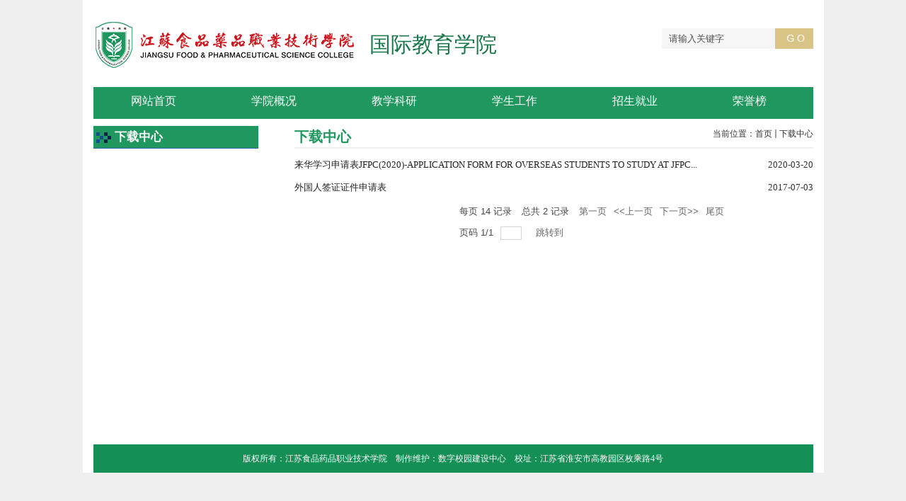

--- FILE ---
content_type: text/html
request_url: https://gjjyxy.jsfpc.edu.cn/2151/list.htm
body_size: 3456
content:
<!DOCTYPE html PUBLIC "-//W3C//DTD XHTML 1.0 Transitional//EN" "http://www.w3.org/TR/xhtml1/DTD/xhtml1-transitional.dtd">
<html xmlns="http://www.w3.org/1999/xhtml"  class="webplus-list"  >
<head>
<meta http-equiv="Content-Type" content="text/html; charset=utf-8" />
<title>下载中心</title>

<link type="text/css" href="/_css/_system/system.css" rel="stylesheet"/>
<link type="text/css" href="/_js/_portletPlugs/sudyNavi/css/sudyNav.css" rel="stylesheet" />
<link type="text/css" href="/_js/_portletPlugs/datepicker/css/datepicker.css" rel="stylesheet" />
<link type="text/css" href="/_js/_portletPlugs/simpleNews/css/simplenews.css" rel="stylesheet" />

<script language="javascript" src="/_js/jquery.min.js" sudy-wp-context="" sudy-wp-siteId="79"></script>
<script language="javascript" src="/_js2/loadStyle.js" sys-path="/_upload/site/1/style/1/1.css"  site-path="/_upload/site/00/4f/79/style/71/71.css" ></script>
<script language="javascript" src="/_js2/grayscale.js"   ></script>
<script language="javascript" src="/_js/jquery.sudy.wp.visitcount.js"></script>
<script type="text/javascript" src="/_js/_portletPlugs/sudyNavi/jquery.sudyNav.js"></script>
<script type="text/javascript" src="/_js/_portletPlugs/datepicker/js/jquery.datepicker.js"></script>
<script type="text/javascript" src="/_js/_portletPlugs/datepicker/js/datepicker_lang_HK.js"></script>
<link rel="stylesheet" href="/_upload/tpl/00/6a/106/template106/style.css" type="text/css" media="all" />
</head>



<body>


<div class="wrapper" id="header">
	<div class="inner">
  	<div class="head">
    <div class="sitelogo fl" frag="面板01">
    <div frag="窗口01" portletmode="simpleSiteLogo">
      	<span class='Site_Logo'><img border='0' src='/_upload/site/00/4f/79/logo.png' /></span>
    	</div>
        </div>
    <div class="sitetitle fl" frag="面板02">
    <div frag="窗口02" portletmode="simpleSiteName">
      	<span class='Site_Name'>国际教育学院</span>
    	</div>
        </div>
        
        <div class="site_search fr" frag="面板03">
        <div frag="窗口03" portletmode="search">
        
    <div class="wp_search">
        <table>
            <tr>
                <td height="25px">
                    <input id="keyword" name="keyword" style="width: 150px" class="keyword" type="text" value="请输入关键字" onfocus="if (this.value === '请输入关键字') { this.value = ''; }"
                           onblur="if (this.value === '') { this.value = '请输入关键字'; }" onkeydown="return onKeyEvent(event);"/>
                </td>
                <td>
					<input type="hidden" id="securl" value="/_web/_search/web3/search.html?locale=zh_CN&request_locale=zh_CN&context=&_p=YXM9NzkmdD0xMDYmZD0zMTQmcD0yJmY9MjE0NiZtPVNOJnxibm5Db2x1bW5WaXJ0dWFsTmFtZT0yMTQ2Jg__"/>
                    <input name="btnsearch" class="search" type="submit" value="" onclick="checkValues();"/>
                </td>
            </tr>
        </table>
    </div>

<script>
    function onKeyEvent(event){
        if (event.keyCode != '13') {
            return;
        }
        checkValues();
    }
    function checkValues(){
		var url = $("#securl").val();
        var keyword = $("input[name='keyword']").val();
		if (keyword === '请输入关键字') {
			keyword = ''; 
		}
		if (keyword !== '') {
			keyword = encodeURI(encodeURI(keyword));
			url = url + "&keyword=" + keyword;
		}
        window.open(url);
    }
</script>
        </div></div>

    </div>
    
  </div>
</div>
<div class="wrapper" id="nav">
    <div class="inner">
        <div class="navbar" frag="面板04">
            <div class="navbox" frag="窗口04" portletmode="simpleSudyNavi">
                <div id="wp_nav_w04"> 

 
<ul class="wp_nav" data-nav-config="{drop_v: 'down', drop_w: 'right', dir: 'y', opacity_main: '1', opacity_sub: '0.8', dWidth: '0'}">
      
     <li class="nav-item i1 "> 
         <a href="http://gjjyxy.jsfpc.edu.cn/main.htm" title="网站首页" target="_self"><span class="item-name">网站首页</span></a><i class="mark"></i> 
          
     </li> 
      
     <li class="nav-item i2 "> 
         <a href="/2148/list.htm" title="学院概况" target="_self"><span class="item-name">学院概况</span></a><i class="mark"></i> 
          
     </li> 
      
     <li class="nav-item i3 "> 
         <a href="/2152/list.htm" title="教学科研" target="_self"><span class="item-name">教学科研</span></a><i class="mark"></i> 
          
         <ul class="sub-nav"> 
              
             <li class="nav-item i3-1 "> 
                 <a href="/2155/list.htm" title="课程建设" target="_self"><span class="item-name">课程建设</span></a><i class="mark"></i> 
                  
             </li> 
              
             <li class="nav-item i3-2 "> 
                 <a href="/2156/list.htm" title="团队建设" target="_self"><span class="item-name">团队建设</span></a><i class="mark"></i> 
                  
             </li> 
              
         </ul> 
          
     </li> 
      
     <li class="nav-item i4 "> 
         <a href="/2153/list.htm" title="学生工作" target="_self"><span class="item-name">学生工作</span></a><i class="mark"></i> 
          
         <ul class="sub-nav"> 
              
             <li class="nav-item i4-1 "> 
                 <a href="/2157/list.htm" title="规章制度" target="_self"><span class="item-name">规章制度</span></a><i class="mark"></i> 
                  
             </li> 
              
             <li class="nav-item i4-2 "> 
                 <a href="/2158/list.htm" title="学工动态" target="_self"><span class="item-name">学工动态</span></a><i class="mark"></i> 
                  
             </li> 
              
         </ul> 
          
     </li> 
      
     <li class="nav-item i5 "> 
         <a href="/2154/list.htm" title="招生就业" target="_self"><span class="item-name">招生就业</span></a><i class="mark"></i> 
          
         <ul class="sub-nav"> 
              
             <li class="nav-item i5-1 "> 
                 <a href="/2159/list.htm" title="招生简章" target="_self"><span class="item-name">招生简章</span></a><i class="mark"></i> 
                  
             </li> 
              
             <li class="nav-item i5-2 "> 
                 <a href="/2160/list.htm" title="专业介绍" target="_self"><span class="item-name">专业介绍</span></a><i class="mark"></i> 
                  
             </li> 
              
             <li class="nav-item i5-3 "> 
                 <a href="/2161/list.htm" title="就业动态" target="_self"><span class="item-name">就业动态</span></a><i class="mark"></i> 
                  
             </li> 
              
             <li class="nav-item i5-4 "> 
                 <a href="/2162/list.htm" title="专升本" target="_self"><span class="item-name">专升本</span></a><i class="mark"></i> 
                  
             </li> 
              
         </ul> 
          
     </li> 
      
     <li class="nav-item i6 "> 
         <a href="/ryb/list.htm" title="荣誉榜" target="_self"><span class="item-name">荣誉榜</span></a><i class="mark"></i> 
          
     </li> 
      
</ul> 
 
 
 </div>
            </div>
        </div>
    </div>
</div>
<div class="wrapper" id="container">
    <div class="inner">
        <div class="col_menu">
            <div class="col_menu_head" frag="面板3">
                <h3 class="col_name" frag="窗口3" portletmode="simpleColumnAnchor">
                    <span class="col_name_text">  
                    <span class='Column_Anchor'>下载中心</span></span> 
                </h3>
            </div>
            <div class="col_menu_con" frag="面板4">
                <div class="col_list" frag="窗口4" portletmode="simpleColumnList">
                    <div id="wp_listcolumn_w4"> 

 
<ul class="wp_listcolumn"> 
      
</ul> 
 
 
 </div>
                </div>
            </div>
        </div>
        <div class="col_news">
            
            <div class="col_news_head" frag="面板5">
                <ul class="col_metas clearfix" frag="窗口5" portletmode="simpleColumnAttri">
                    
                        <li class="col_title">
                            <h2>
                                下载中心
                            </h2>
                        </li>
                        <li class="col_path">
                            <span class="path_name">当前位置：</span><a href="/main.htm" target="_self">首页</a><span class='possplit'>&nbsp;&nbsp;</span><a href="/2151/list.htm" target="_self">下载中心</a>
                        </li>
                        
                    
                </ul>
            </div>
            <div class="clear"></div>
            <div class="col_news_con" frag="面板6">
                <div class="col_news_list" frag="窗口6" portletmode="simpleList">
                    <div id="wp_news_w6"> 
 
<ul class="wp_article_list"> 
      
     <li class="list_item i1"> 
         <div class="fields pr_fields"> 
             <span class='Article_Index'>1</span> 
             <span class='Article_Title'><a href='/_upload/article/files/8f/50/8ee0f31649699278c41071dd7611/280c142f-fd17-4302-b542-aebd37b24e1d.docx' target='_blank' title='来华学习申请表JFPC(2020)-APPLICATION FORM FOR OVERSEAS STUDENTS TO STUDY AT JFPC(2020)'>来华学习申请表JFPC(2020)-APPLICATION FORM FOR OVERSEAS STUDENTS TO STUDY AT JFPC...</a></span> 
         </div> 
         <div class="fields ex_fields"> 
              
             <span class='Article_PublishDate'>2020-03-20</span> 
              
         </div> 
     </li> 
      
     <li class="list_item i2"> 
         <div class="fields pr_fields"> 
             <span class='Article_Index'>2</span> 
             <span class='Article_Title'><a href='/_upload/article/files/22/04/a42f6221498b931f76624fb3881b/4ad31153-8b64-42e0-b677-01794cac6b90.doc' target='_blank' title='外国人签证证件申请表'>外国人签证证件申请表</a></span> 
         </div> 
         <div class="fields ex_fields"> 
              
             <span class='Article_PublishDate'>2017-07-03</span> 
              
         </div> 
     </li> 
      
</ul> 
</div> 

 <div id="wp_paging_w6"> 
<ul class="wp_paging clearfix"> 
     <li class="pages_count"> 
         <span class="per_page">每页&nbsp;<em class="per_count">14</em>&nbsp;记录&nbsp;</span> 
         <span class="all_count">总共&nbsp;<em class="all_count">2</em>&nbsp;记录&nbsp;</span> 
     </li> 
     <li class="page_nav"> 
         <a class="first" href="javascript:void(0);" target="_self"><span>第一页</span></a> 
         <a class="prev" href="javascript:void(0);" target="_self"><span>&lt;&lt;上一页</span></a> 
         <a class="next" href="javascript:void(0);" target="_self"><span>下一页&gt;&gt;</span></a> 
         <a class="last" href="javascript:void(0);" target="_self"><span>尾页</span></a> 
     </li> 
     <li class="page_jump"> 
         <span class="pages">页码&nbsp;<em class="curr_page">1</em>/<em class="all_pages">1</em></span> 
         <span><input class="pageNum" type="text" /><input type="hidden" class="currPageURL" value=""></span></span> 
         <span><a class="pagingJump" href="javascript:void(0);" target="_self">跳转到&nbsp;</a></span> 
     </li> 
</ul> 
</div> 
<script type="text/javascript"> 
     $().ready(function() { 
         $("#wp_paging_w6 .pagingJump").click(function() { 
             var pageNum = $("#wp_paging_w6 .pageNum").val(); 
             if (pageNum === "") { alert('请输入页码！'); return; } 
             if (isNaN(pageNum) || pageNum <= 0 || pageNum > 1) { alert('请输入正确页码！'); return; } 
             var reg = new RegExp("/list", "g"); 
             var url = "/2151/list.htm"; 
             window.location.href = url.replace(reg, "/list" + pageNum); 
         }); 
     }); 
</script> 


                </div>
            </div>
        </div>
        <div class="clear"></div>
    </div>
</div>
<div class="wrapper" id="footer">
	<div class="inner">
  	<div class="foot">
<span>版权所有：江苏食品药品职业技术学院　制作维护：数字校园建设中心　校址：江苏省淮安市高教园区枚乘路4号</span>
        </div>
    </div>
  </div>


</body>
</html>
 <img src="/_visitcount?siteId=79&type=2&columnId=2151" style="display:none" width="0" height="0"/>

--- FILE ---
content_type: text/css
request_url: https://gjjyxy.jsfpc.edu.cn/_upload/tpl/00/6a/106/template106/style.css
body_size: 3840
content:
@charset "utf-8";
/* Base Reset */
html, body, div, span, applet, object, iframe, h1, h2, h3, h4, h5, h6, p, blockquote, pre, a, abbr, acronym, address, big, cite, code,del, dfn, em, img, ins, kbd, q, s, samp,small,strike, strong, sub, sup, tt, var,b, u, i, center,dl, dt, dd, ol, ul, li,fieldset, form, label, legend,table, caption, tbody, tfoot, thead, tr, th, td,article, aside, canvas, details, embed, figure, figcaption, footer, header, hgroup, menu, nav, output, ruby, section, summary,time, mark, audio, video {margin: 0;padding: 0;}
/* HTML5 display-role reset for older browsers */
article, aside, details, figcaption, figure, footer, header, hgroup, menu, nav, section {	display: block;}
:focus { outline:0;}
img { border:0;}
body {}
ol, ul {list-style: none;}
blockquote, q {	quotes: none;}
blockquote:before, blockquote:after,q:before, q:after {	content: '';	content: none;}
table {	border-collapse: collapse;	border-spacing: 0;}
.clear { width:100%; height:0; line-height:0; font-size:0; overflow:hidden; clear:both; display:block; _display:inline;}
.none { display:none;}
.hidden { visibility:hidden;}
.clearfix:after{clear: both;content: ".";display: block;height: 0;visibility: hidden;}
.clearfix{display: block; *zoom:1;}
.fl{float:left;}
.fr{float:right;}

/**布局开始**/
body {background-color:#efefef;}
body,p { font:12px/1 "\u5b8b\u4f53", Tahoma, Geneva, sans-serif; color:#333;}
a { color:#333; text-decoration:none;}
a:hover { color:#cd0200;}
.wrapper{ width:100%; margin:0 auto;}
.wrapper .inner { width:1017px; margin:0 auto;padding:0 15px;background-color:#fff;} /**页面全局宽度**/

/**标题栏新闻窗口**/
.post { margin-bottom:10px;}
.post .tt { height:32px; border-bottom:1px solid #6db4e0;} /**标题栏**/
.post .tt .tit { display:inline-block; float:left; font-size:14px; font-weight:bold; color:#216687;} /**标题字体**/
.post .tt .tit .title { display:inline-block; height:32px; line-height:32px; padding-left:35px; background:url(images/icon_tit.gif) no-repeat 5px center;} /**标题图标**/
.post .tt .more_btn { display:inline-block; height:32px; line-height:32px; float:right;}   /**更多按钮**/
.post .con { padding:5px 0; margin:0 auto;}
.post .con .wp_article_list .list_item { border-bottom:1px dashed #ccc;} /**新闻列表**/
.post .con .wp_article_list .list_item .Article_Index { background:url(images/li.gif) no-repeat center;} /**新闻列表图标**/

/**自定义新闻列表**/
.news_list {}
.news_list li.news {margin-left:40px} /**标题图标**/
.news_list .n1{}
.news_list li.news span.news_title { float:left;}
.news_list li.news span.news_meta { float:right; margin-left:2px;}
.news_list li.news p {clear:both; line-height:20px; color:#787878;}
.news_list li.news p a { color:#787878;}
.news_list li.news p a:hover { color:#444; text-decoration:underline;}


/**页头开始**/
#header {}
#header .inner {}
.head { width:100%; height:123px;    position: relative;}    /**页头部分**/
.head .sitetitle { position:absolute; left:390px; top:48px; font-size:30px; font-family:"Microsoft Yahei"; color:#1a774b;}		/**站点名称**/
.sitelogo{padding-top:25px;}
.site_search{padding-top:40px;}
input.keyword{width:161px;height:29px;padding:0;background-color:#f6f6f6;border:none;color:#4e4e4e;padding-left:10px;line-height:29px;}
.wp_search .search{width:54px;height:29px;background:url(images/search.png) center no-repeat;}

#nav{height:45px;}
.navbar { width:100%;background-color:#1f975e; }   	/**导航区域背景**/
.navbar .navbox { width:100%; height:45px; margin:0 auto;}   /**导航窗口大小及位置**/

/**导航样式：后台绑定时也可以定义配置**/
.navbar .navbox .wp_nav,.navbar .navbox .nav { height:40px;}  /**导航高度**/
.navbar .navbox .wp_nav li.nav-item a { font-size:16px; color:#fff;}    /**导航字体样式**/
.navbar .navbox .wp_nav li.nav-item a:hover,.navbar .navbox .wp_nav li.nav-item a.parent{ }   	/**鼠标经过或当前选中时样式**/
.navbar .navbox .wp_nav li.nav-item a span.item-name { padding:0 53px; height:40px; line-height:40px;}   /**导航栏目高度与边距**/
.navbar .navbox .wp_nav .sub-nav li.nav-item i.mark { background:#1F975E;}  /**子菜单背景**/
.navbar .navbox .wp_nav .sub-nav li.nav-item a { font-size:14px; font-weight:normal;}		/**子菜单字体样式**/
.navbar .navbox .wp_nav .sub-nav li.nav-item a:hover,.navbar .navbox .wp_nav .sub-nav li.nav-item a.parent { background:#00380A; color:#fff;}
.navbar .navbox .wp_nav .sub-nav li.nav-item a span.item-name { padding:0 10px; height:26px; line-height:26px;}		/**子菜单栏目高度与边距**/
#wp_nav_w2 .wp_nav .i1 a{width:104px;}
#wp_nav_w2 .wp_nav .nav-item a{width:121px;}
#wp_nav_w2 .wp_nav .nav-item a:hover{background-color:#EE7B1D;}


/**主体开始**/
#container { }
#container .inner{ background:#fff; width:1017px; padding:0 15px; padding-top:10px;}

/**首页三列布局**/
.mod {}
.mod1 { width:236px; float:left;} /**左列**/
.mod1 .ml { width:100%;} 
.mbox { padding:0 10px; border:1px solid #d3d3d3; background:#f9f8fd;}
.mod2 { width:728px; float:right;}
.mod2 .mc { width:478px; float:left;} /**中间**/
.mod2 .mr { width:236px; float:right;} /**右列**/
.layer1{height:309px;}
.layer2{margin-top:40px;}
.layer5{margin-top:20px;padding-bottom: 20px;background-color: #FFFFFF;}
.left-wind{width:502px;}
.wind-d{margin:30px 0;}
.lw1{width:538px;height:309px;}
.lw2{width:438px;height:289px;background-color:#edeae1;padding:10px 20px;}
.tt{height:34px;border-bottom:2px solid #efe9da;}
.tt1{height:30px;}
.cont{margin-top:12px;}
.biaoti-tt{height:30px;color:#1f975e;font-family:"Microsoft Yahei";font-size:18px;border-bottom:6px solid #ddc992;font-weight:bold;}
.more_text{height:30px;color:#967418;font-family:"Microsoft Yahei";font-size:13px;line-height:30px;}
.v-line{color:#b6b6b6;font-size:17px;padding-right:5px;}
.right-wind{width:473px;margin-right:5px;}
.rw1{width:400px;padding-right:30px;padding-top:20px;}
.rw2{width:100%;}
.arti-tt a{color:#ee7b1d;font-family:"Microsoft Yahei";font-size:16px;text-align:left;}
.arti{color:#8a8a8a;font-family:"Microsoft Yahei";font-size:12px;text-align:left;margin-top:20px;line-height:24px;}
.news_tt{color:#515151;font-family:"Microsoft Yahei";font-size:14px;margin-top:5px;text-align:center;}
.fix-pic{margin-top:20px;}


/**列表页**/
.col_menu { width:23%; float:left;} 
.col_menu .col_menu_head { background-color: #1F975E;}   /**位置栏目背景**/
.col_menu .col_menu_head h3.col_name { font-size:17px; font-weight:bold; color:#fff; }		/**位置栏目字体**/
.col_menu .col_menu_head h3.col_name .col_name_text { display:block; line-height:21px; padding:5px 5px 5px 30px; background:url(images/icon_col_name.gif) no-repeat 5px 9px;}  /**栏目名称图标**/
 /**栏目列表*/
.col_list .wp_listcolumn { border-top:1px solid #2867A0; border-bottom:1px solid #fff; }
.col_list .wp_listcolumn .wp_column a { color:#3C4368; border-top:1px solid #fff; border-bottom:1px solid #EE7B1D;} 	/**一级子栏目**/
.col_list .wp_listcolumn .wp_column a:hover,.col_list .wp_listcolumn .wp_column a.selected { } 	/**鼠标经过或选中一级子栏目**/
.col_list .wp_listcolumn .wp_column a.selected span.column-name{ color:#124D83;}
.wp_listcolumn .wp_column a{background:none;}
.wp_listcolumn .wp_column a:hover{background:none;}
.wp_listcolumn .wp_column a.selected{background:none;}

.col_list .wp_listcolumn .wp_subcolumn .wp_column a { color:#454545; background:#e8e8e8 url(images/icon_column_2.gif) no-repeat 16px 11px; border-top:1px solid #fff; border-bottom:1px solid #bbb;} 	/**二级子栏目**/
.col_list .wp_listcolumn .wp_subcolumn .wp_column a:hover,.col_list .wp_listcolumn .wp_subcolumn .wp_column a.selected { color:#000; background-image:url(images/icon_column_2_hover.gif);} 	/**鼠标经过或选中二级子栏目**/
.col_list .wp_listcolumn .wp_subcolumn .wp_column a.selected span.column-name{ color:#124D83;}

.col_list .wp_listcolumn .wp_subcolumn .wp_subcolumn .wp_column a { background:#f2f2f2 url(images/icon_column_3.gif) no-repeat 26px 10px; border-top:1px solid #fff; border-bottom:1px solid #ccc;} 	/**三级子栏目**/
.col_list .wp_listcolumn .wp_subcolumn .wp_subcolumn .wp_column a:hover,.col_list .wp_listcolumn .wp_subcolumn .wp_subcolumn .wp_column a.selected { color:#000; background-image:url(images/icon_column_3_hover.gif);} 	/**鼠标经过或选中三级子栏目**/
.col_list .wp_listcolumn .wp_subcolumn .wp_subcolumn .wp_column a.selected span.column-name{ color:#124D83;}

.col_list .wp_listcolumn .wp_subcolumn .wp_subcolumn .wp_subcolumn .wp_column a { background:#f5f5f5 url(images/icon_column_3.gif) no-repeat 36px 10px; border-top:1px solid #fff; border-bottom:1px solid #ddd;} 	/**四级子栏目**/
.col_list .wp_listcolumn .wp_subcolumn .wp_subcolumn .wp_subcolumn .wp_column a:hover,.col_list .wp_listcolumn .wp_subcolumn .wp_subcolumn .wp_subcolumn .wp_column a.selected { color:#000; background-image:url(images/icon_column_3_hover.gif);} 	/**鼠标经过或选中四级子栏目**/
.col_list .wp_listcolumn .wp_subcolumn .wp_subcolumn .wp_subcolumn .wp_column a.selected span.column-name{ color:#124D83;}

.col_list .wp_listcolumn .wp_subcolumn .wp_subcolumn .wp_subcolumn .wp_subcolumn .wp_column a { background:#f9f9f9 url(images/icon_column_3.gif) no-repeat 46px 10px; border-top:1px solid #fff; border-bottom:1px solid #eee;} 	/**五级子栏目**/
.col_list .wp_listcolumn .wp_subcolumn .wp_subcolumn .wp_subcolumn .wp_subcolumn .wp_column a:hover,.col_list .wp_listcolumn .wp_subcolumn .wp_subcolumn .wp_subcolumn .wp_subcolumn .wp_column a.selected { color:#000; background-image:url(images/icon_column_3_hover.gif);} 	/**鼠标经过或选中五级子栏目**/
.col_list .wp_listcolumn .wp_subcolumn .wp_subcolumn .wp_subcolumn .wp_subcolumn .wp_column a.selected span.column-name{ color:#124D83;}

.col_news { width:72%; float:right;min-height:450px;} /**栏目新闻**/
.col_news_head {border-bottom: 2px solid #EFEFEF;}
.col_metas .col_title {   display:inline-block; float:left; height:30px; line-height:30px;/** background-color: #3C4368;**/}  /**当前栏目**/
.col_metas .col_title h2 { display:inline-block; font-size:20px; font-weight:bold;color: #1F975E;}   /**当前栏目名称**/
.col_metas .col_path { display:inline-block; float:right; white-space:nowrap; margin-top:5px;} /**当前位置**/

.col_news_box { padding:10px 0; margin:0 7px;}
.col_news_list { margin-top:7px;}
.col_news_list .wp_article_list .list_item {}  /**栏目新闻列表**/
.col_news_list .wp_article_list .list_item .Article_Index {background:none;width:0;margin:0;}  /**栏目新闻图标序号**/
.col_news_list .wp_entry,.col_news_list .wp_entry p { line-height:1.6; font-size:14px; color:#333;}
.col_news_list .wp_entry p { margin-bottom:6px;}
.col_news_list .wp_entry img { max-width:680px; _width:expression(this.width > 680 ? "680px" : this.width); }   /**列表页文章图片大小限制**/

.column-news-item{background: url(images/arrow.png) left center no-repeat;padding-left:12px;}
.column-news-item a,.column-news-item{font-size: 14px;color: #232323;font-family: "Microsoft Yahei";}
.column-news-title,.column-news-date{line-height: 32px;height: 32px; }

.wp_paging{width:510px;}

/**文章页**/
.infobox { margin:0 auto;min-height:450px;width:96%;}
.article {}
.article h1.arti_title { line-height:26px; font-family: "Microsoft YaHei"; padding:5px; text-align:center; font-size:18px; color:#282828; border-bottom:2px solid #ccc;} /**文章标题**/
.article .arti_metas { padding:10px; text-align:center;}
.article .arti_metas span { margin:0 5px; font-size:12px; color:#787878;} /**文章其他属性**/
.article .entry { margin:0 auto; overflow:hidden;} /**文章内容**/
.article .entry .read,.article .entry .read p { line-height:1.6; font-size:14px; color:#333;}  /**阅读字体**/
.article .entry .read p { margin-bottom:6px;}
.article .entry .read img { max-width:940px; _width:expression(this.width > 940 ? "940px" : this.width); }   /**文章阅读部分图片大小限制**/

/**页脚开始**/
#footer {}
#footer .inner {width:1017px;padding:0 15px; margin:0 auto;}
.foot{height:40px;background-color:#148f55;color:#fff;font-family:"Microsoft Yahei";font-size:12px;line-height:40px;text-align:center;}
.copytright{}


.wp_article_list .list_item{border:none;}
.wp_article_list .list_item span a{font-size:13px;color:#232323;font-family:"Microsoft Yahei";}
#wp_news_w14 .wp_article_list .list_item .Article_Index{width:0;margin-top:0;background:none;margin-right:0;}
#wp_news_w21 .wp_article_list .list_item .Article_Index,#wp_news_w22 .wp_article_list .list_item .Article_Index,#wp_news_w23 .wp_article_list .list_item .Article_Index,#wp_news_w24 .wp_article_list .list_item .Article_Index{background:none;width:0;margin:0;}
.wp_article_list .list_item{line-height:32px;height:32px;}
.wp_article_list .list_item span{margin-left:0;}
.wp_article_list .list_item .Article_PublishDate{color:#313131;font-size:13px;font-family:"Microsoft Yahei";}
.wp_article_list .list_item .Article_Index{height:32px;margin-top:0;margin-right:0;}
li.new{line-height: 36px; height: 36px;text-align:left;}
li.new .new_title a{    font-size: 14px; color: #232323;font-family: "Microsoft Yahei";}

.wp_nav .sub-nav .nav-item a{text-align:center;}
.wp_listcolumn .wp_column a .column-name {
    display: inline-block;
    line-height: 22px;
    padding: 5px 10px 5px 30px;
    cursor: pointer;
}
.col_list .wp_listcolumn .wp_column a.selected span.column-name:hover {
    color: #EE7B1D;
}
.col_list .wp_listcolumn .column-name:hover {
    color: #EE7B1D;
}
.wp_editor_art_table td {
    background: white;
    padding: 5px 10px;
    border: 0px solid #DDD;
}
td.imgscroll2_td{text-align:center;line-height:25px;padding-left:30px;}

.wp_articlecontent img {
    max-width: 500px;
}
ul.lisnews_list li {
    line-height: 36px;
    height: 36px;
}